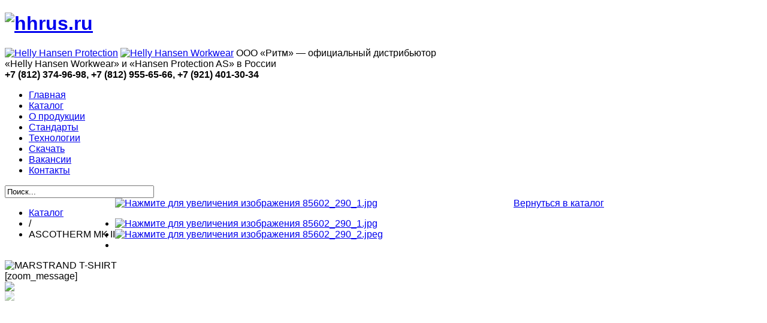

--- FILE ---
content_type: text/html; charset=utf-8
request_url: https://hhrus.ru/catalog/product/view/163/904
body_size: 18034
content:
<!DOCTYPE html PUBLIC "-//W3C//DTD XHTML 1.0 Transitional//EN" "https://www.w3.org/TR/xhtml1/DTD/xhtml1-transitional.dtd">
<html xmlns="https://www.w3.org/1999/xhtml" 
	  xmlns:og="https://ogp.me/ns#" 
	  xmlns:fb="https://www.facebook.com/2008/fbml" 
	  xml:lang="ru-ru" lang="ru-ru">
<head>
        <meta http-equiv="X-UA-Compatible" content="IE=9" />
      <base href="https://hhrus.ru/catalog/product/view/163/904" />
  <meta http-equiv="content-type" content="text/html; charset=utf-8" />
  <meta name="generator" content="Joomla! - Open Source Content Management" />
  <title>ASCOTHERM MK II</title>
  <link href="https://hhrus.ru/templates/gk_esport/images/favicon.ico" rel="shortcut icon" type="image/vnd.microsoft.icon" />
  <link href="/templates/gk_esport/favicon.ico" rel="shortcut icon" type="image/vnd.microsoft.icon" />
  <link href="https://hhrus.ru/component/search/?Itemid=402&amp;controller=product&amp;task=view&amp;category_id=163&amp;product_id=904&amp;format=opensearch" rel="search" title="Искать hhrus.ru" type="application/opensearchdescription+xml" />
  <link rel="stylesheet" href="https://hhrus.ru/components/com_jshopping/css/hhrus.css" type="text/css" />
  <link rel="stylesheet" href="https://hhrus.ru/components/com_jshopping/css/jquery.lightbox-0.5.css" type="text/css" />
  <link rel="stylesheet" href="/plugins/content/jw_sigpro/jw_sigpro/includes/js/hh/css/ilightbox.css" type="text/css" />
  <link rel="stylesheet" href="/plugins/content/jw_sigpro/jw_sigpro/tmpl/TopBiz/css/template.css" type="text/css" media="screen"  />
  <link rel="stylesheet" href="/plugins/content/jw_sigpro/jw_sigpro/includes/css/print.css" type="text/css" media="print"  />
  <link rel="stylesheet" href="/media/system/css/modal.css" type="text/css" />
  <link rel="stylesheet" href="/plugins/content/jllikepro/js/buttons.css" type="text/css" />
  <link rel="stylesheet" href="/components/com_jshopping/css/facebox.css" type="text/css" />
  <link rel="stylesheet" href="https://hhrus.ru/templates/gk_esport/css/menu/menu.gkmenu.css" type="text/css" />
  <link rel="stylesheet" href="https://hhrus.ru/templates/gk_esport/css/reset/meyer.css" type="text/css" />
  <link rel="stylesheet" href="https://hhrus.ru/templates/gk_esport/css/layout.css" type="text/css" />
  <link rel="stylesheet" href="https://hhrus.ru/templates/gk_esport/css/joomla.css" type="text/css" />
  <link rel="stylesheet" href="https://hhrus.ru/templates/gk_esport/css/template.css" type="text/css" />
  <link rel="stylesheet" href="https://hhrus.ru/templates/gk_esport/css/menu/menu.css" type="text/css" />
  <link rel="stylesheet" href="https://hhrus.ru/templates/gk_esport/css/gk.stuff.css" type="text/css" />
  <link rel="stylesheet" href="https://hhrus.ru/templates/gk_esport/css/vm.css" type="text/css" />
  <link rel="stylesheet" href="https://hhrus.ru/templates/gk_esport/css/typography/typography.style2.css" type="text/css" />
  <link rel="stylesheet" href="https://hhrus.ru/templates/gk_esport/css/typography/typography.iconset.1.css" type="text/css" />
  <link rel="stylesheet" href="https://hhrus.ru/templates/gk_esport/css/style2.css" type="text/css" />
  <link rel="stylesheet" href="https://hhrus.ru/templates/gk_esport/css/css3.css" type="text/css" />
  <link rel="stylesheet" href="https://hhrus.ru/templates/gk_esport/css/new.css" type="text/css" />
  <style type="text/css">


#gkContent{
    width: 99%!important;
}#gkLeft { width: 25%; }#gkContent { width: 75%; }.gkWrap { width: 1000px!important; }body,
#gkMainMenu > div.gk-menu > ul > li,
#gkSubmenu,
#gkSubmenuMod,
dl#tabs dt h3,
.gkCode3 h4,
.vmGkCartModule .gkProductAttributes { font-family: Arial, Helvetica, sans-serif; }
#gkMainMenu,
#gkPageTopFeatures,
.gkDate > div.gkComments,
#gkMainMenu > div.gk-menu > ul div.childcontent .group-title,
h1,h2,h3,h4,h5,h6,
.box.advertisement h3.header,
.banneritem a,
.bannergroup:first-line,
.bannerfooter,
.box.small h3.header,
.box_menu.small h3.header,
.box_text.small h3.header,
.box_menu ul,
ul.gkTabs li,
.vmGkCartModule .gkProductName,
.vmGkCartModule .gkPrice,
.vmGkCartModule .gkTotal,
.nspLinks h4,
.nspArt h4,
.PricesalesPrice,
span.title { font-family: Verdana, Geneva, sans-serif; }
.gkIsTextTitle,
.gkIsWrapper-gk_eSport .gkIsPreloader span,
.box h3.header, 
.box_menu h3.header, 
.box_text h3.header,
.gkDate,
.vmGkCartModule,
button, .button, input[type="submit"], input[type="button"], div.mobileSwitch > a,
table.calendar tr td.calendarCurrentMonth,
.featured-view h4,
.latest-view h4,
.topten-view h4,
.related-products-view h4,
.browse-view h1,
h2.catSub,
.vm-button-correct,
#facebox .popup > div > div > a { font-family: Verdana, Geneva, sans-serif; }

  </style>
  <script src="https://hhrus.ru/components/com_jshopping/js/jquery/jquery-1.6.2.min.js" type="text/javascript"></script>
  <script src="https://hhrus.ru/components/com_jshopping/js/jquery/jquery-noconflict.js" type="text/javascript"></script>
  <script src="https://hhrus.ru/components/com_jshopping/js/jquery/jquery.media.js" type="text/javascript"></script>
  <script src="https://hhrus.ru/components/com_jshopping/js/functions.js" type="text/javascript"></script>
  <script src="https://hhrus.ru/components/com_jshopping/js/validateForm.js" type="text/javascript"></script>
  <script src="https://hhrus.ru/components/com_jshopping/js/jquery/jquery.lightbox-0.5.pack.js" type="text/javascript"></script>
  <script src="/media/system/js/mootools-core.js" type="text/javascript"></script>
  <script src="/media/system/js/core.js" type="text/javascript"></script>
  <script src="/plugins/content/jw_sigpro/jw_sigpro/includes/js/hh/jquery.js" type="text/javascript"></script>
  <script src="/plugins/content/jw_sigpro/jw_sigpro/includes/js/hh/hh.js" type="text/javascript"></script>
  <script src="/plugins/content/jw_sigpro/jw_sigpro/includes/js/hh/jquery.mousewheel.js" type="text/javascript"></script>
  <script src="/plugins/content/jw_sigpro/jw_sigpro/includes/js/behaviour.js" type="text/javascript"></script>
  <script src="/media/system/js/modal.js" type="text/javascript"></script>
  <script src="https://ajax.googleapis.com/ajax/libs/jquery/1.7.1/jquery.min.js" type="text/javascript"></script>
  <script src="https://hhrus.ru/plugins/content/jllikepro/js/buttons.js?5" type="text/javascript"></script>
  <script src="/components/com_jshopping/js/facebox.js" type="text/javascript"></script>
  <script src="/media/system/js/mootools-more.js" type="text/javascript"></script>
  <script src="https://hhrus.ru/templates/gk_esport/js/menu.gkmenu.js" type="text/javascript"></script>
  <script src="https://hhrus.ru/templates/gk_esport/js/gk.scripts.js" type="text/javascript"></script>
  <script type="text/javascript">
function initJSlightBox(){
/*                 jQuery("a.lightbox").lightBox({
                    imageLoading: "https://hhrus.ru/components/com_jshopping/images/loading.gif",
                    imageBtnClose: "https://hhrus.ru/components/com_jshopping/images/close.gif",
                    imageBtnPrev: "https://hhrus.ru/components/com_jshopping/images/prev.gif",
                    imageBtnNext: "https://hhrus.ru/components/com_jshopping/images/next.gif",
                    imageBlank: "https://hhrus.ru/components/com_jshopping/images/blank.gif",
                    txtImage: "Изображение",
                    txtOf: "из"
                }); */
            }
            jQuery(function() { initJSlightBox(); });
		window.addEvent('domready', function() {

			SqueezeBox.initialize({});
			SqueezeBox.assign($$('a.modal'), {
				parse: 'rel'
			});
		});var pathbs = "https://https://oxa.dev";var jltext=" "; var typeGet="0";var pathbs = "https://https://oxa.dev";var jltext=" Плащ для защиты выживших от дождя, ветра и холода"; var typeGet="0";
 $GKMenu = { height:true, width:true, duration: 250 };
$GK_TMPL_URL = "https://hhrus.ru/templates/gk_esport";

$GK_URL = "https://hhrus.ru/";

  </script>

    
<!--[if IE 9.0]><link rel="stylesheet" href="https://hhrus.ru/templates/gk_esport/css/ie9.css" type="text/css" /><![endif]-->
<!--[if IE 8.0]><link rel="stylesheet" href="https://hhrus.ru/templates/gk_esport/css/ie8.css" type="text/css" /><![endif]-->
<!--[if IE 7.0]><link rel="stylesheet" href="https://hhrus.ru/templates/gk_esport/css/ie7.css" type="text/css" /><![endif]--></head>
<body>

<!-- Yandex.Metrika counter -->
<script type="text/javascript">
(function (d, w, c) {
    (w[c] = w[c] || []).push(function() {
        try {
            w.yaCounter23338720 = new Ya.Metrika({id:23338720,
                    clickmap:true,
                    trackLinks:true,
                    accurateTrackBounce:true});
        } catch(e) { }
    });

    var n = d.getElementsByTagName("script")[0],
        s = d.createElement("script"),
        f = function () { n.parentNode.insertBefore(s, n); };
    s.type = "text/javascript";
    s.async = true;
    s.src = (d.location.protocol == "https:" ? "https:" : "http:") + "//mc.yandex.ru/metrika/watch.js";

    if (w.opera == "[object Opera]") {
        d.addEventListener("DOMContentLoaded", f, false);
    } else { f(); }
})(document, window, "yandex_metrika_callbacks");
</script>
<noscript><div><img src="//mc.yandex.ru/watch/23338720" style="position:absolute; left:-9999px;" alt="" /></div></noscript>
<!-- /Yandex.Metrika counter -->


<!--LiveInternet counter--><script type="text/javascript"><!--
new Image().src = "//counter.yadro.ru/hit?r"+
escape(document.referrer)+((typeof(screen)=="undefined")?"":
";s"+screen.width+"*"+screen.height+"*"+(screen.colorDepth?
screen.colorDepth:screen.pixelDepth))+";u"+escape(document.URL)+
";"+Math.random();//--></script><!--/LiveInternet-->



		
   <!-- <img class="bg" src="/templates/gk_esport/images/style2/bg_main.jpg"> -->
    
	
	<div id="gkBg">
						
	    <div id="gkPageTop" class="clearfix gkWrap">
	         
			
	        <div id="gkPageTopInfo">
			
         <div>
		<h1 id="gkLogo">
			  <a href="/./">
			  <img src="https://hhrus.ru/images/logos/logo_ritm.png" alt="hhrus.ru" />
			  </a>
		 </h1>
	 </div>
     						<div id="gkBanner1">
	        	

<div class="custom"  >
	<!--
<h2><span style="font-size: 12pt; color: #333333;">Официальный дистрибьютор «Helly Hansen Workwear» в России:
</span><span class="gkHeadline" style="font-size: 12pt; color: #333333;"><br />+7 (812) 374-96-98, &nbsp;+7 (812) 955-65-66, &nbsp;+7 (921) 401-30-34</span>
<img src="/images/logos/logo_hhprotection.png" alt="Helly Hansen Protection"/>
<img src="/images/logos/logo_hhworkwear.png" alt="Helly Hansen Workwear"/>
</h2>
-->
<p><a href="/catalog/hansenproas"><img src="/images/logos/logo_hhprotection.png" alt="Helly Hansen Protection" /></a>
<a href="/catalog"><img src="/images/logos/logo_hhworkwear.png" alt="Helly Hansen Workwear" /></a> ООО «Ритм» — официальный дистрибьютор<br /> «Helly Hansen Workwear» и «Hansen Protection AS» в&nbsp;России<br /> <strong>+7&nbsp;(812)&nbsp;374-96-98, +7&nbsp;(812)&nbsp;955-65-66, +7&nbsp;(921)&nbsp;401-30-34</strong></p></div>

	        </div>
	        			</div>
	    	
	    	
	        <div id="gkMainMenu" class="gkWrap gkTopSpace">
	        	
	        	
	        	<div class="gk-menu">
<ul class="gkmenu level0"><li  class="first"><a href="https://hhrus.ru/"  class=" first" id="menu101" title="Главная"><span class="menu-title">Главная</span></a></li><li  class="active"><a href="/catalog"  class=" active" id="menu402" title="Каталог"><span class="menu-title">Каталог</span></a></li><li ><a href="/o-produktsii"  id="menu416" title="О продукции"><span class="menu-title">О продукции</span></a></li><li ><a href="/standarty"  id="menu415" title="Стандарты"><span class="menu-title">Стандарты</span></a></li><li ><a href="/tekhnologii"  id="menu439" title="Технологии"><span class="menu-title">Технологии</span></a></li><li ><a href="/skachat"  id="menu417" title="Скачать"><span class="menu-title">Скачать</span></a></li><li ><a href="/vakansii"  id="menu482" title="Вакансии"><span class="menu-title">Вакансии</span></a></li><li  class="last"><a href="/kontakty"  class=" last" id="menu418" title="Контакты"><span class="menu-title">Контакты</span></a></li></ul>
</div>	        	
	        			        			        	<div id="gkSubmenuMod">
		        		
		        		
		        				        		<div id="gkSearch">
		        			<form action="/catalog" method="post">
	<div class="search">
		<input name="searchword" id="mod-search-searchword" maxlength="20"  class="inputbox" type="text" size="29" value="Поиск..."  onblur="if (this.value=='') this.value='Поиск...';" onfocus="if (this.value=='Поиск...') this.value='';" />	<input type="hidden" name="task" value="search" />
	<input type="hidden" name="option" value="com_search" />
	<input type="hidden" name="Itemid" value="9999" />
	</div>
</form>

		        		</div>
		        				        	</div>
		        		        		        </div>
	    </div>
	    
	    	    
	    	    
	    	    
		<div id="gkPage">
			<div id="gkPageWrap" class="gkMain gkWrap">  
			    <div id="mainContent" class="clear">
			    				    	<div id="gkBreadcrumb">
			    		<div>
			    						    			
<div class="breadcrumbs">
<ul style="float:left;"><li><a href="/catalog" class="pathway">Каталог</a></li> <li class="pathway separator"> / </li> <li class="pathway">ASCOTHERM MK II</li></ul>    <a style="float:right;" href="/index.php/catalog">Вернуться в каталог</a>
    </div>
			    						    			
			    						    		</div>
			    	</div>
			    						
					
<div id="system-message-container">
</div>			    	
			    	

			    	
			    	
    <div id="gkMain">
        <div id="gkMainBlock" class="gkMain">
            
                            <div id="gkContent" class="gkMain gkCol gkContentL">
                    <div>
                        
                                                    <div id="gkContentMainbody" class="gkMain ">
                                			

                                                                    
                                    <div id="gkComponentWrap" class="gkMain  ">	
                                        	

                                        
                                        
                                                            <div id="gkMainbody" class="gkMain">
                                                <div id="gkMainbodyWrap">
                                                                            	
                                                            <div id="gkComponent">
                                                                <script type="text/javascript">
        var translate_not_available = "Нет в наличии выбранной опции";
        var translate_zoom_image = "Увеличить изображение";
    var product_basic_price_volume = 0.0000;
    var product_basic_price_unit_qty = 1;
    var currency_code = "RUB";
    var format_currency = "00 Symb";
    var decimal_count = 2;
    var decimal_symbol = ".";
    var thousand_separator = "";
    var attr_value = new Object();
    var attr_list = new Array();
    var attr_img = new Object();
            var liveurl = 'https://hhrus.ru/';
    var liveattrpath = 'https://hhrus.ru/components/com_jshopping/files/img_attributes';
    var liveproductimgpath = 'https://hhrus.ru/components/com_jshopping/files/img_products';
    var liveimgpath = 'https://hhrus.ru/components/com_jshopping/images';
    var urlupdateprice = '/catalog/product/ajax_attrib_select_and_price/904?ajax=1';
    </script><form name="product" method="post" action="/catalog/cart/add" enctype="multipart/form-data" autocomplete="off">
    <div class="container">
        <div class="left_block">
            <div class="left_block_wrap">
                <div class="image_box">
                    

<!-- JoomlaWorks "Simple Image Gallery Pro" Plugin (v2.5.6) starts here -->
<link rel="stylesheet" href="/plugins/content/jw_sigpro/jw_sigpro/tmpl/Galleria/css/main.css" type="text/css">
<!--<link rel="stylesheet" href="https://sites.uz/hh/main.css" type="text/css">
<link href="https://static.hellyhansen.com/static/V3/css/en/button.css" rel="stylesheet" type="text/css" />-->
<div id="sigProGalleria0d6243cc22" class="sigProContainer sigProGalleriaContainer">
 
            <div id="contents" class="clearfix">
  
<div itemscope itemtype="https://schema.org/Product" id="content_main" class="clearfix">
	
<div class="item-images clearfix">
 
	
	<div id="item-views">
		<div class="active-view">
			
				
	<div class="sigProGalleriaPlaceholderContainer">
		<div class="sigProGalleriaPlaceholder">
			<a href="/components/com_jshopping/files/img_articles/85602/290/85602_290_1.jpg"  onClick="return false;" class="sigProGalleriaTargetLink" rel="hh[gallery0d6243cc22]" title="" target="_blank">
				<img  itemprop="image" class="preImage sigProGalleriaTargetImg" src="/components/com_jshopping/files/img_articles/85602/290/85602_290_1.jpg" alt="Нажмите для увеличения изображения 85602_290_1.jpg" />
			</a>
		</div>
	</div>
					
					<!--<img itemprop="image" class="preImage" src="/hh/51289_001_main_large5.jpg" title='Double click to zoom in' alt='MARSTRAND T-SHIRT' />-->
					<!--<img class="loader_preImage" src ="" alt ="loading..." />-->

		</div>
<ul id="sigProId" class="sigProGalleria">
				<li class="sigProThumb">
			<span class="sigProLinkOuterWrapper">
				<span class="sigProLinkWrapper">
					<a data-big="/components/com_jshopping/files/img_articles/85602/290/85602_290_1.jpg"
						     data-thumb="/cache/jw_sigpro/jwsigpro_cache_0d6243cc22_85602_290_1.jpg"   href="/components/com_jshopping/files/img_articles/85602/290/85602_290_1.jpg" data-options="thumbnail: '/cache/jw_sigpro/jwsigpro_cache_0d6243cc22_85602_290_1.jpg'" class="sigProGalleriaLink sigProLink sigProLinkSelected"  title="" target="_blank">
												<img class="sigProImg" src="/cache/jw_sigpro/jwsigpro_cache_0d6243cc22_85602_290_1.jpg" alt="Нажмите для увеличения изображения 85602_290_1.jpg" title="Нажмите для увеличения изображения 85602_290_1.jpg"  />
																							</a>
				</span>
			</span>
		</li>
				<li class="sigProThumb">
			<span class="sigProLinkOuterWrapper">
				<span class="sigProLinkWrapper">
					<a data-big="/components/com_jshopping/files/img_articles/85602/290/85602_290_2.jpeg"
						     data-thumb="/cache/jw_sigpro/jwsigpro_cache_0d6243cc22_85602_290_2.jpg"   href="/components/com_jshopping/files/img_articles/85602/290/85602_290_2.jpeg" data-options="thumbnail: '/cache/jw_sigpro/jwsigpro_cache_0d6243cc22_85602_290_2.jpg'" class="sigProGalleriaLink sigProLink"  title="" target="_blank">
												<img class="sigProImg" src="/cache/jw_sigpro/jwsigpro_cache_0d6243cc22_85602_290_2.jpg" alt="Нажмите для увеличения изображения 85602_290_2.jpeg" title="Нажмите для увеличения изображения 85602_290_2.jpeg"  />
																							</a>
				</span>
			</span>
		</li>
				
		<li class="sigProClear">&nbsp;</li>
	</ul>
<div id="zoom-window" class="ajax-template zoom-window GSI_Zoom_Window">
	<div class="zoom-close GSI_Zoom_Close ilightbox-toolbar light" style="display: block !important;"><a class="ilightbox-close" title="Press Esc to close"></a></div>
	<div class="GSI_Zoom_Viewport">
		 
			<!--{AKA:/img/hh/catalog/large/{itemdata.content.IMG.aview.main.large.001 WHITE.name}}-->
			<img class='org-image' src='/components/com_jshopping/files/img_articles/85602/290/85602_290_1.jpg' title='MARSTRAND T-SHIRT' alt='MARSTRAND T-SHIRT' />
		
		<div class="zoom-tooltip GSI_Tooltip_Content">[zoom_message]</div>
	</div>
		<div class="ilightbox-thumbnails light ilightbox-vertical" ondragstart="return false;">
		<div class="ilightbox-thumbnails-container">
			<a class="ilightbox-thumbnails-dragger"></a>
			<div class="ilightbox-thumbnails-grid" style="width: 140px; height: 341px;">
								<div data-big="/components/com_jshopping/files/img_articles/85602/290/85602_290_1.jpg"
						     data-thumb="/cache/jw_sigpro/jwsigpro_cache_0d6243cc22_85602_290_1.jpg" 
						     class="ilightbox-thumbnail "
				style="				opacity: 1; ">
					<img src="/cache/jw_sigpro/jwsigpro_cache_0d6243cc22_85602_290_1.jpg"  style ="max-height: 109px;" border="0">
				</div>
				

						<div data-big="/components/com_jshopping/files/img_articles/85602/290/85602_290_2.jpeg"
						     data-thumb="/cache/jw_sigpro/jwsigpro_cache_0d6243cc22_85602_290_2.jpg" 
						     class="ilightbox-thumbnail "
				style="				opacity: 0.5; ">
					<img src="/cache/jw_sigpro/jwsigpro_cache_0d6243cc22_85602_290_2.jpg"  style ="max-height: 109px;" border="0">
				</div>
				

				
				
			</div>
		</div>
	</div>
	<style>
		.mini-image {
			max-height: 170px;
		}
		GSI_Zoom_MiniViewMask{
			max-height: 170px;
		}
	</style>
	<div class="alternative-view GSI_Zoom_AltView"></div>
	<div class="mini-view GSI_Zoom_MiniView"><div class="view-mask GSI_Zoom_MiniViewMask"></div></div>
	<div class="zoom-controls">
		<span class="zoom_in GSI_Zoom_In">Zoom in</span>
		<div class="slide GSI_Zoom_Slide"><div class="drag GSI_Slide_Drag"></div></div>
		<span class="zoom_out GSI_Zoom_Out">Zoom out</span>
	</div>
</div>

	
	

					<div id="zoombutton">
<a class="zoom zoomimage GSI_ZoomRotate" href="#" >Увеличить</a>
				</div>



</div>

	

 

 
</div>    
<!--/content_item-->


				<noscript>
                    <img src="https://static.hellyhansen.com/img/hh/banners/noscript.png" alt="Please enable Javascript on your browser" />
                </noscript>


			</div>

	

<!--<div id="zoombutton"><div id="zoombutton-1768911081"><a class="zoomimage" href="#" >Увеличить</a></div>-->	
</div>
</div>
<script>
	var zoomSrc = "/components/com_jshopping/files/img_articles/85602/290/85602_290_1.jpg",//hh/51289_512_main_large.jpg",//this._item.getImage('zoom'),
            orgSrc = "/components/com_jshopping/files/img_articles/85602/290/85602_290_1.jpg",//hh/51289_001_main_large5.jpg",//this._item.getImage(this._settings.mainSize),
            miniSrc = "/cache/jw_sigpro/jwsigpro_cache_0d6243cc22_85602_290_1.jpg",//hh/51289_001_main_medium.jpg",//this._settings.enableMiniView ? this._item.getImage(this._settings.miniSize) : false,
	    zoomPath = "/components/com_jshopping/files/img_articles/85602/290/85602_290_1.jpg";//hh/51289_512_main_large.jpg";
	    
            
		$('.ilightbox-thumbnail').click( function(){
			$('.ilightbox-thumbnail').css("opacity","0.5");
			$('.ilightbox-thumbnail').removeClass("ilightbox-active");
			$(this).addClass('ilightbox-active');
			$(this).css("opacity",1);
			var zoomSrc = $(this).attr("data-big"),
			orgSrc = $(this).attr("data-big"),
			miniSrc = $(this).attr("data-thumb"),
			zoomPath = $(this).attr("data-big");
			$('.mini-image').attr("src",miniSrc);
			$('.preImage').attr("src",orgSrc);
			$('.zoom-image').fadeOut('fast', function(){
				$('.zoom-image').attr("src",orgSrc);
				$('.zoom-image').fadeIn('fast');
			});
	    
			})
		$('.sigProGalleriaLink').click( function(){
			 
			$('.sigProGalleriaLink').removeClass("sigProLinkSelected");
			$(this).addClass('sigProLinkSelected');
			 
			var zoomSrc = $(this).attr("data-big"),
			orgSrc = $(this).attr("data-big"),
			miniSrc = $(this).attr("data-thumb"),
			zoomPath = $(this).attr("data-big");
			$('.preImage').fadeOut(function(){
				$('.preImage').attr("src",orgSrc);
				$('.preImage').fadeIn();
			});
			
			
			$('.zoom-image').attr("src",orgSrc);
			
			$('.mini-image').attr("src",miniSrc);
			 
			
               
		return false;

	    
			})
	</script>


<script type="text/javascript">
	
	
		var GSI_DEBUG = false;
	
	
	var GSI_URL_BASKET = "";

	 var GSI_LOGIN_WELCOME_URL =""; 

	var GSI_CATALOG_SWF_PATH = "";
	var GSI_CATALOG_IMG_PATH = "";
	var GSI_APP_IMG_PATH = "";
    var GSI_PARTNER_ID = "6025";
	var GSI_SECID = "40614";
	var GSI_CATALOGUENAV_ALT = "";
	var GSI_VIEWNAME = "item";
	
	
	 var GSI_IS_TABLET = false;
		var GSI_STOCK_CHECK_OFF = false;
		var GSI_STOCK_ALL_OPTIONS = true;
		var GSI_STOCK_TOOLTIP = false;
		var GSI_FREESHIPPING_ACTIVE = true;
		var GSI_SIZE_CHART_NEW = false;
		var GSI_COOKIENAME = "";
		var GSI_FORCE_PRIVATE = false;
		var GSI_CATALOG_OUTFIT_IMG_PATH = "";
	var GSI_APP_BRAND_IMG_PATH ="";
	var GSI_APP_OUTFIT_PATH = "";
	var GSI_URL_PROMO ="";
	var GSI_STORE_PATH ="NO".toLowerCase()+":shop:";
	 var GSI_STOREFRONTEDITOR = false; 
   var GSI_TRUNCATE_DECIMAL_FROM_DISPLAY_PRICE = false; //?php echo $pluginLivePath; ?>/tmpl/Galleria/js
</script>

<script type="text/javascript" src="/plugins/content/jw_sigpro/jw_sigpro/tmpl/Galleria/js/main_en.js"></script>

<script type="text/javascript" src="/plugins/content/jw_sigpro/jw_sigpro/tmpl/Galleria/js/item.js"></script>






<script type="text/javascript">






$(document).ready(function(){

	
		GSI.SID = "d0abac147cca510040d1751ceebc4dbd5db:6025";
		
		var addVertScroll = function(elts, settings){
			//used to open a lightbox inside another lightbox
			var lightbox = GSI.widgets.getWidget('lightbox');
			var content = $('.GSI_Lightbox', elts.content);
			lightbox.apply(content);
		};
		
		$.nyroModalSettings({
			autoSizable: true,
			width: 600,
			height: 330,
			minWidth: 400,
			minHeight: 220,
			resizable: true,
			windowResize: false,
			endShowContent: addVertScroll,
			processHandler: function(settings)
			{
				var pw = /[\?&]NYRO_WIDTH=([^&#]*)/.exec(settings.url);
				var ph = /[\?&]NYRO_HEIGHT=([^&#]*)/.exec(settings.url);
	
				pw = pw ? pw[1] : null;
				ph = ph ? ph[1] : null;
	
				$.nyroModalSettings({
					width: pw,
					height: ph
				});
			}
		});
	
	
	
	
	var initPage = function(){

		

		

		

		

		

		GSI.dict.addTranslations(GSI_DictEntries);

		var iData = {
                "id":"134054",
                "catalogid":"600",
                "type_":"OPTION",
                "int_memo":"",
                "weight":"0",
                "manufacturer_sku":"",
                "pl_code":"",
                "mainsectionid":"",
                "iso_id":"","supplier_sku":"",
                "default_option_id":"",
                "default_option_sku":"",
                "model":"",
                "active":"1",
                "content":{
                    "DATA":{"staff_picked":"500"},
                    "IMG":{
                        "aview":{
                            "main":{

                                "large":{
                                    
                                    "001":{"name":"51289_001_main_large.jpg","type":"jpg","size":"8766","alt":"","width":"376","height":"376","text":null},
                                    "597":{"name":"51289_597_main_large.jpg","type":"jpg","size":"10412","alt":"","width":"376","height":"376","text":null}
                                },

                                "medium":{
                                
                                "001":{"name":"51289_001_main_medium.jpg","type":"jpg","size":"3275","alt":"","width":"170","height":"170","text":null},
                                "597":{"name":"51289_597_main_medium.jpg","type":"jpg","size":"3975","alt":"","width":"170","height":"170","text":null}
                                },
                                "mini":{
                                
                                "001":{"name":"51289_001_main_mini.jpg","type":"jpg","size":"1125","alt":"","width":"50","height":"50","text":null},
                                "597":{"name":"51289_597_main_mini.jpg","type":"jpg","size":"1326","alt":"","width":"50","height":"50","text":null}
                                },

                                "thumb":{
                                
                                "001":{"name":"51289_001_main_thumb.jpg","type":"jpg","size":"1682","alt":"","width":"88","height":"88","text":null},
                                "597":{"name":"51289_597_main_thumb.jpg","type":"jpg","size":"2041","alt":"","width":"88","height":"88","text":null}
                                },
                                "zoom":{
                                
                                "001":{"name":"51289_001_main_zoom.jpg","type":"jpg","size":"88708","alt":"","width":"1528","height":"1528","text":null},
                                "597":{"name":"51289_597_main_zoom.jpg","type":"jpg","size":"112714","alt":"","width":"1528","height":"1528","text":null}}
                                }
                                }
                    },
                    "INFO":{
                    "activity":["Lifestyle"],
                    "default_color":"001 WHITE",
                    "desc_long":"",
                    "desc_long_features":"",
                    "desc_short":"",
                    "fit_type":"",
                    "gender":"",
                    "key_features":"",
                    "name":"","product_type":["T-shirts"],
                    "default_color_code":"001",
                    "color_codes":{
                    }}
                    },
                    "content_def":{
                    "DATA":{"staff_picked":"500"},
                    "IMG":{"aview":{"main":{

                        "large":{

                        "001":{"name":"51289_001_main_large.jpg","type":"jpg","size":"8766","alt":"","width":"376","height":"376","text":null},
                        "597":{"name":"51289_597_main_large.jpg","type":"jpg","size":"10412","alt":"","width":"376","height":"376","text":null}
                        },

                        "medium":{

                        "001":{"name":"51289_001_main_medium.jpg","type":"jpg","size":"3275","alt":"","width":"170","height":"170","text":null},
                        "597":{"name":"51289_597_main_medium.jpg","type":"jpg","size":"3975","alt":"","width":"170","height":"170","text":null}
                        },
                        "mini":{

                        "001":{"name":"51289_001_main_mini.jpg","type":"jpg","size":"1125","alt":"","width":"50","height":"50","text":null},
                        "597":{"name":"51289_597_main_mini.jpg","type":"jpg","size":"1326","alt":"","width":"50","height":"50","text":null}
                        },
                        "swatch":{

                        "001":{"name":"51289_001_main_swatch.jpg","type":"jpg","size":"1003","alt":"","width":"40","height":"40","text":null},
                        "597":{"name":"51289_597_main_swatch.jpg","type":"jpg","size":"1158","alt":"","width":"40","height":"40","text":null}
                        },
                        "thumb":{

                        "001":{"name":"51289_001_main_thumb.jpg","type":"jpg","size":"1682","alt":"","width":"88","height":"88","text":null},
                        "597":{"name":"51289_597_main_thumb.jpg","type":"jpg","size":"2041","alt":"","width":"88","height":"88","text":null}
                        },
                        "zoom":{

                        "001":{"name":"51289_001_main_zoom.jpg","type":"jpg","size":"88708","alt":"","width":"1528","height":"1528","text":null},
                        "597":{"name":"51289_597_main_zoom.jpg","type":"jpg","size":"112714","alt":"","width":"1528","height":"1528","text":null}
                        }
                    }
                    }
                    }
                    
                    }
                    
                    };
		                
                var factory = GSI.factories.getFactory('resource');
		var tItem = factory.createItem();
		tItem.data = iData;
		tItem.loaded = true;
		var tXsellData = null;
		var tXsell = null;
		GSI.se.insert(tItem);
		page_item_id = tItem.getData('id');
		activateItem(page_item_id);
		GSI.widgets.initAll();
		initItem();
		

		

		/*Power Reviews Link Animation*/
		$('.pr-snippet-review-count').live('click', function(){
			$('html, body').animate({
				scrollTop: $(".GSI_link a[target=review]").offset().top
			},'slow','linear');
			$(".GSI_link a[target=review]").click();
		})

		
		
	}

	initPage();
});





-->
</script>


<script>
jQuery("div#zoombutton-1768911081 a.zoomimage").live("click", function(){
jQuery.iLightBox([
{URL:"/components/com_jshopping/files/img_articles/85602/290/85602_290_1.jpg",options:{thumbnail:"/components/com_jshopping/files/img_articles/85602/290/85602_290_1.jpg"},type:"image"}
 , {URL:"/components/com_jshopping/files/img_articles/85602/290/85602_290_2.jpeg",options:{thumbnail:"/components/com_jshopping/files/img_articles/85602/290/85602_290_2.jpeg"},type:"image"}
],
{
path:"vertical",
"skin": "light",
overlay:{opacity:1},
controls:{toolbar: true,fullscreen: false,thumbnail: true},
thumbnails:{maxWidth: 88,maxHeight: 88, normalOpacity: 0.5,activeOpacity: 1}
});
			
			
			
			});

</script>

        
    










<!-- JoomlaWorks "Simple Image Gallery Pro" Plugin (v2.5.6) ends here -->

  
                </div>
                <div id="wrapper" class="tab1">
                    <ul class="tabtile">
                        <li class="tab1">Описание</li>
                                            </ul>
                    <div class="tab1">
                        Плащ для защиты выживших от дождя, ветра и холода на спасательных плотах и в спасательных лодках.<br /><br />Ascotherm Mk II&nbsp;&nbsp;– это дополнительно усовершенствованное оригинальное СТЗ – с рукавами<br />СТЗ является стандартным оборудованием на спасательных плотах/лодках и составляет часть средств защиты, требуемых в соответствии с Полярным кодексом.<br /><br />Ascotherm – одно из наиболее успешных на рынке средств тепловой защиты (СТЗ). Предназначен для сохранения тепла и защиты выживших от дождя, ветра и холода на спасательных плотах и в спасательных лодках. Данное СТЗ соответствует требованиям Полярного кодекса Международной морской организации (ИМО)/Международной конвенции по охране человеческой жизни на море (СОЛАС). Все швы проклеены и 100% водонепроницаемые Металлизированная внутренняя поверхность для сохранения тепла тела. Вместе с СТЗ обязательно должен использоваться сертифицированный спасательный жилет.<br /><br />
<h4>Сведения</h4>
<ul>
<li>Предназначен для сохранения тепла и защиты выживших от дождя, ветра и холода на спасательных плотах и в спасательных лодках.</li>
<li>Все швы проклеены и 100% водонепроницаемые</li>
<li>Внутренняя сторона ткани металлизирована (ламинирована) для сохранения тепла тела</li>
<li>Боковые лямки позволяют переносить в СТЗ выживших, которые находятся без сознания</li>
<li>Длинная молния облегчает надевание. Может вместить мать с маленьким ребенком</li>
<li>Все СТЗ Ascotherm соответствуют Директиве по судовому оборудованию Европейского сообщества 96/98/EC и отвечают всем стандартам Международной конвенции по охране человеческой жизни на море (СОЛАС) 74/83, Резолюции Международной морской организации (ИМО) Комитета по безопасности на море MSC 48 (66), MSC 81 (70) и MCS 226 (82)</li>
<li>Вместе со средством тепловой защиты (СТЗ) всегда нужно носить спасательный жилет</li>
<li>Для хранения упакован в защитный вакуум, что обеспечивает функциональность в чрезвычайной ситуации</li>
<li></li>
</ul>
<strong>Область применения</strong><br />Для использования на спасательных плотах/в спасательных лодках<br />Судоходство<br /><strong>Материал</strong><br />Металлизированный рипстоп из полиэстера<br /><strong>Тип центральной застежки-молнии</strong><br />Полиуретан/пластмасса, спиральная, открытая<br /><strong>Рукава</strong><br />Да<br /><strong>Комплект поставки</strong><br />В прозрачном вакуумном пакете с инструкциями по надеванию<br /><strong>Прочие сертификаты</strong><br />Международная морская организация (ИМО)/Международная конвенция по охране человеческой жизни на море (СОЛАС) 74, Средства тепловой защиты<br />Министерство транспорта Канады                                                    <p id="techlist" >
                                                                                                            <img src="/components/com_jshopping/files/img_labels/SOLAS1.jpg" title="Индивидуальные плавающие средства. " />
                                                                                                </p>
                                            </div>
                                    </div>
                <div class="partners_box"></div>
            </div>
        </div>
        <div class="right_block">
<!--            <p style="margin-bottom: 25px;">
                <a style="float:right;" href="/index.php/catalog">Вернуться в каталог</a>
            </p>-->
            <div class="right_block_wrap">
                <div class="characteristic_box">
                    <h1 class="name_box">ASCOTHERM MK II</h1>
                    <div class="articul_box">№ 85602</div>
                    <div class="use_type_box">Плащ для защиты выживших от дождя, ветра и холода</div>
					<div class="use_type_box">Металлизированный рипстоп из полиэстера</div>
                    
					<!--                         </div>
                    -->
                    
					<div class="color_size_box">
                                                    <div class="size_box">
                                                                        <span>Размер:</span> <span id="sizedesc"></span><br />
                                                                                                            <div style="clear:both;">
                                                                                    <div class="size">Единый</div>
                                                                            </div>
                                                                                                        <div style="clear:both;">
										<!--orig->
										<a class="sizeinfo" href="#">Информация о размерах</a>
										-->
										<!--v2-->
										<a class="sizeinfo2" href="/images/files/info/size_table_hh.pdf" target="_blank">Информация о размерах</a>
										<!-- -->
										</div>
                                                                    </div>
                                                <div class="color_box">
                                                            <span>Цвет:</span> <span id="colordesc"></span><br /> 
                                <div class="color active"><img id="290" src="/components/com_jshopping/files/img_articles/85602/290/85602_290_1.jpg" title="290" /></div>                        </div>
                    </div>
                                        <div class="add_to_list_box">
                        <span><span style="color:red; margin:0px;">Раздел в разработке.</span> <br> Добавьте в список интересующие позиции, чтобы сохранить их на компьютер, отослать на электронную почту, или распечатать
                        </span>
                        <div class="button_list_box">
                            <a href="#" class="" id="id904">Добавить в избранное</a>
                        </div>
                    </div>
                    <div class="questions_box"><a title="Задать вопрос"  class="ask-question ask" href="/index.php/catalog/product_ask_question?category_id=163&product_id=904&tmpl=component">Задать вопрос об этом товаре</a></div>
                </div>
                <div>
                    				
				 <div class="event-container" >
				<div class="likes-block_right">					<a title="FaceBook" href="https://hhrus.ru/catalog/product/view/163/904" class="like l-fb">
					<i class="l-ico"></i>
					<span class="l-count"></span>
					</a>					<a title="Вконтакте" href="https://hhrus.ru/catalog/product/view/163/904" class="like l-vk">
					<i class="l-ico"></i>
					<span class="l-count"></span>
					</a>					</div></div>                </div>
                                            </div>
        </div></div>   
    <input type="hidden" name="to" id='to' value="cart" />
    <input type="hidden" name="product_id" id="product_id" value="904" />
    <input type="hidden" name="category_id" id="category_id" value="163" />
</form>
<script type="text/javascript">

    jQuery(document).ready(function() {
        jQuery('a.ask-question').click(function() {
            $.facebox({
                iframe: '/index.php/catalog/product_ask_question?category_id=163&product_id=904&tmpl=component',
                rev: 'iframe|400|550'
            });
            return false;
        });
        jQuery('a.sizeinfo').click(function() {
            $.facebox({
                iframe: '/index.php/catalog/sizeinfo?tmpl=component',
                rev: 'iframe|550|910',
            });
            return false;
        });
    });

    jQuery('#wrapper ul li').click(function() {
        if (jQuery(this).attr('class') != jQuery('#wrapper').attr('class')) {
            jQuery('#wrapper').attr('class', jQuery(this).attr('class'));
        }
    });

    (function($) {
        $(document).ready(function(e) {

            $('.size').click(function() {
                $(".size").each(function(indx, element) {
                    $(element).removeClass("active");
                });
                $(this).addClass("active");

                var val = $(this).text();
                var clickisize = $(this);

                $.ajax({
                    type: "POST",
                    data: "val=" + val,
                    dataType: "json",
                    url: "/index.php?tmpl=getsizedesc",
                    success: function(data) {
                        $("#sizedesc").html(data);
                        clickisize.addClass("active");
                    }
                });

            });

            var activesize = $(".size.active").text();
            $.ajax({type: "POST", data: "val=" + activesize, dataType: "json", url: "/index.php?tmpl=getsizedesc", success: function(data) {
                    $("#sizedesc").html(data);
                }});

            var activecolor = $(".color.active").children(" img ").attr('id');
            $.ajax({type: "POST", data: "colorid=" + activecolor + "&articleid=85602", dataType: "json", url: "/index.php?tmpl=getgallery", success: function(data) {
                    $("#colordesc").html(data['colorid']);
                }});

            /* Клик по tumb img*/
            $('.color').click(function() {

                $(".color").each(function(indx, element) {
                    $(element).removeClass("active");
                });
                $(this).addClass("active");

                var colorid = $(this).children(" img ").attr('id');
                var clickimage = $(this);
                $.ajax({
                    type: "POST",
                    data: "colorid=" + colorid + "&articleid=85602",
                    dataType: "json",
                    url: "/index.php?tmpl=getgallery",
                    success: function(data) {
                        $(".image_box").html(data['gallery'].text);
                        $("#colordesc").html(data['colorid']);
                        console.info($("#colordesc"));
                        clickimage.addClass("active");
                    }
                });

            });





            /*  Настройки Слайдера: */
            var mainConfig = new Array();

            /* Для каждого слайдера (div-а с классом slider-wrap) необходимо создать новый элемент
             массива mainConfig[X], где X - порядковый номер слайдера на странице (по коду,
             начиная с нуля).
             Если элементов массива больше чем слайдеров, скрипт работает исправно, ошибок не возникает.
             */

            mainConfig[0] = {
                hwSlideSpeed: 400, // Скорость анимации смены слайда.
                hwTimeOut: 10000, // Задержка автоматической прокрутки.
                hwNeedLinks: false, // true - если нужны ссылки вперёд-назад, false - если не нужны.
                hwNeedBullets: true, // true - если нужны кнопки перехода на каждый слайд, иначе - false
                hwAutoRotate: false // true - автоматическая прокрутка включена, false - выключена.
            }
            mainConfig[1] = {
                hwSlideSpeed: 400,
                hwTimeOut: 10000,
                hwNeedLinks: false,
                hwNeedBullets: true,
                hwAutoRotate: false
            }

            var activeSlide = new Array();
            var slideCount = new Array();
            var timerid = new Array();
            var neddRotatr = new Array();

            /* Для каждого .slider-wrap  */
            $('.slider-wrap').each(function(index) {
                var sliderId = $(this).attr('id');
                var mainThis = $(this);
                slideCount[index] = $(".slide", mainThis).size();
                activeSlide[index] = 0;
                $('.slide', mainThis).css({"position": "absolute", "top": '0', "left": '0'}).hide().eq(0).show();

                /* Добавляем ссылки на слайды (буллеты), если они нужны */
                if (mainConfig[index].hwNeedBullets) {
                    var $adderSpan = '';
                    if (slideCount[index] > 1) {
                        $('.slide', mainThis).each(function(num) {
                            $adderSpan += '<span class = "control-slide">' + num + '</span>';
                        });
                    }
                    switch (sliderId) {
                        case('similarG'):
                            $(mainThis).prepend('<span  class="block_title">Сопутствующие товары<div class = "sli-links">' + $adderSpan + '</div></span>');
                            break;
                        case('recentlyG'):
                            $(mainThis).prepend('<span  class="block_title">Недавно просмотренные<div class = "sli-links">' + $adderSpan + '</div></span>');
                            break;
                    }
                    // $(mainThis).append('<div class = "sli-links">' + $adderSpan + '</div>');
                    $(".control-slide:first", mainThis).addClass("active");
                }

                /* Обработчики ссылок */
                $('.control-slide', mainThis).click(function() {
                    var goToNum = parseFloat($(this).text());
                    animSlide(index, goToNum);
                });
            });
            /* Для каждого .slider-wrap - конец */

            /* Функция прокрутки */
            var animSlide = function(id, arrow) {
                var $containerNum = $('.slider-wrap').eq(id).find(".slide");
                var activeVar = activeSlide[id];
                var countVar = slideCount[id];
                /* Запускаем анимацию только если выбран другой слайд (не показывающийся в данный момент). */
                if (activeVar != arrow) {
                    $containerNum.eq(activeVar).fadeOut(mainConfig[id].hwSlideSpeed);
                    $('.slider-wrap').eq(id).find(".control-slide").eq(activeVar).removeClass("active");
                    if (arrow == "next") {
                        if (activeVar == (countVar - 1)) {
                            activeVar = 0;
                        }
                        else {
                            activeVar++
                        }
                    }
                    else if (arrow == "prew")
                    {
                        if (activeVar == 0) {
                            activeVar = countVar - 1;
                        }
                        else {
                            activeVar -= 1
                        }
                    }
                    else {
                        activeVar = arrow;
                    }
                    $containerNum.eq(activeVar).fadeIn(mainConfig[id].hwSlideSpeed);
                    activeSlide[id] = activeVar;
                    $('.slider-wrap').eq(id).find(".control-slide").eq(activeVar).addClass("active");
                }
            }
            /* Функция прокрутки - Конец */
        });
    })(jQuery);

</script>
                                                            </div>
                        					
                                                                    </div>
                                            </div>
                                        
                                        
                                                                            </div>
            
                                	
                            </div>
        
                                            </div>
                </div>
    
    

        </div>
    </div>
			    	
			    	

			    	
			    	
			    </div>
		    </div>
	    </div>
	    
	    	
    	
    	<div id="gkFooter" class="gkWrap">
    		
<div id="gkFooterWrap">
      <div id="gkCopyrights">
                        <div id="gkFooterNav">
                  
<ul class="menu">
<li class="item-442"><a href="/login" >Login</a></li><li class="item-445"><a href="/wishlist" >Избранное</a></li></ul>

            </div>
                        
						
			            <span>
            2014-2020 © ООО «Ритм»			
			<br><br>
			<!--LiveInternet logo--><a href="https://www.liveinternet.ru/click"
target="_blank"><img src="//counter.yadro.ru/logo?41.5"
title="LiveInternet"
alt="" border="0" width="31" height="31"/></a><!--/LiveInternet-->
			
            </span>
                        
            			
      </div>
	  

	  
	  </div>

</div>
		
    	</div>
    	
    	    </div>
    
    



   
        
        
    	
    	<svg xmlns="https://www.w3.org/2000/svg" xmlns:xlink="https://www.w3.org/1999/xlink" width="16" height="16" style="display:none;">
    <symbol viewBox="0 0 32 18" id="vk">
        <path d="M17.57 17.845s.577-.063.873-.375c.27-.286.26-.825.26-.825s-.035-2.518 1.156-2.89c1.173-.365 2.68 2.435 4.28 3.512 1.208.815 2.125.636 2.125.636l4.274-.058s2.234-.135 1.175-1.86c-.088-.142-.618-1.277-3.177-3.61-2.68-2.44-2.32-2.046.906-6.27 1.966-2.57 2.75-4.14 2.506-4.812C31.716.65 30.27.82 30.27.82l-4.81.03s-.358-.047-.622.108c-.258.152-.426.507-.426.507s-.76 1.99-1.776 3.682c-2.143 3.57-3 3.76-3.35 3.54-.815-.52-.612-2.08-.612-3.186 0-3.46.536-4.903-1.04-5.276-.523-.125-.908-.206-2.246-.22-1.717-.017-3.17.006-3.993.4-.548.264-.97.85-.712.884.318.042 1.037.19 1.42.7.492.66.475 2.138.475 2.138s.283 4.074-.662 4.58c-.648.347-1.537-.36-3.448-3.602C7.49 3.444 6.75 1.61 6.75 1.61s-.14-.342-.396-.526c-.31-.223-.74-.292-.74-.292l-4.57.03s-.688.018-.94.31c-.224.26-.017.8-.017.8s3.58 8.22 7.633 12.364c3.717 3.798 7.937 3.55 7.937 3.55h1.912z"/>
    </symbol>
	<symbol viewBox="0 0 32 32" id="instagram">
        <path d="M16.002 0c-4.346 0-4.89.02-6.598.097C7.7.175 6.538.444 5.52.84a7.835 7.835 0 0 0-2.834 1.845A7.854 7.854 0 0 0 .84 5.52C.443 6.536.173 7.7.096 9.4.02 11.11 0 11.655 0 16c0 4.346.02 4.89.097 6.596.078 1.703.348 2.866.743 3.883a7.84 7.84 0 0 0 1.845 2.834A7.835 7.835 0 0 0 5.52 31.16c1.017.396 2.18.666 3.883.744C11.11 31.98 11.653 32 16 32c4.345 0 4.89-.02 6.596-.096 1.703-.078 2.867-.348 3.885-.744a7.828 7.828 0 0 0 2.833-1.846 7.854 7.854 0 0 0 1.847-2.834c.393-1.018.663-2.18.743-3.884C31.98 20.89 32 20.346 32 16c0-4.345-.02-4.89-.097-6.597-.08-1.704-.35-2.866-.743-3.884a7.853 7.853 0 0 0-1.847-2.835A7.82 7.82 0 0 0 26.48.84C25.46.444 24.297.175 22.593.097 20.887.02 20.343 0 15.997 0h.005zm-1.436 2.883H16c4.274 0 4.78.016 6.467.092 1.56.072 2.407.332 2.97.55.747.29 1.28.638 1.84 1.198.56.56.906 1.093 1.197 1.84.22.563.48 1.41.55 2.97.077 1.687.094 2.193.094 6.464 0 4.27-.017 4.776-.093 6.463-.072 1.56-.332 2.407-.55 2.97a4.947 4.947 0 0 1-1.2 1.838c-.56.56-1.09.907-1.837 1.197-.564.22-1.41.48-2.97.55-1.688.078-2.194.094-6.466.094-4.273 0-4.78-.017-6.466-.094-1.56-.072-2.407-.333-2.97-.552a4.956 4.956 0 0 1-1.84-1.196 4.96 4.96 0 0 1-1.198-1.84c-.22-.563-.48-1.41-.55-2.97-.078-1.686-.093-2.193-.093-6.466 0-4.272.015-4.776.092-6.463.07-1.56.332-2.408.55-2.972.29-.746.638-1.28 1.198-1.84a4.966 4.966 0 0 1 1.84-1.197c.564-.22 1.41-.48 2.97-.55 1.477-.067 2.05-.087 5.03-.09v.003zm9.976 2.657a1.92 1.92 0 1 0 0 3.84 1.92 1.92 0 0 0 0-3.84zm-8.54 2.243a8.217 8.217 0 1 0 0 16.435 8.217 8.217 0 0 0 0-16.435zm0 2.884a5.333 5.333 0 1 1 0 10.667 5.333 5.333 0 0 1 0-10.667z" fill="currentColor" />
    </symbol>
	<symbol id="facebook" viewBox="0 0 96.124 96.123">
		<g><path d="M72.089,0.02L59.624,0C45.62,0,36.57,9.285,36.57,23.656v10.907H24.037c-1.083,0-1.96,0.878-1.96,1.961v15.803 c0,1.083,0.878,1.96,1.96,1.96h12.533v39.876c0,1.083,0.877,1.96,1.96,1.96h16.352c1.083,0,1.96-0.878,1.96-1.96V54.287h14.654 c1.083,0,1.96-0.877,1.96-1.96l0.006-15.803c0-0.52-0.207-1.018-0.574-1.386c-0.367-0.368-0.867-0.575-1.387-0.575H56.842v-9.246 c0-4.444,1.059-6.7,6.848-6.7l8.397-0.003c1.082,0,1.959-0.878,1.959-1.96V1.98C74.046,0.899,73.17,0.022,72.089,0.02z"></path></g><g></g><g></g><g></g><g></g><g></g><g></g><g></g><g></g><g></g><g></g><g></g><g></g><g></g><g></g><g></g>
	</symbol>
</svg>

<a href="/wishlist"><div id="gkVmCartSmall" class="">
        	
    </div></a>
<div id="toUp" onclick="top.goTop();
        return false;">
</div>

<div class="contact-social fixed">
	<a href="https://vk.com/hellyhansenworkwear" class="vk" target="_blank"><svg class="social-icon"><use xlink:href="#vk"></use></svg></a>
	<a href="https://www.facebook.com/hhworkwear/" class="fb" target="_blank"><svg class="social-icon"><use xlink:href="#facebook"></use></svg></a>
	<a href="https://www.instagram.com/hellyhansenworkwearrus/" class="inst" target="_blank"><svg class="social-icon"><use xlink:href="#instagram"></use></svg></a>
</div>

<script type="text/javascript">
    (function() {
        function $(id) {
            return document.getElementById(id);
        }

        function goTop(acceleration, time) {
            acceleration = acceleration || 0.1;
            time = time || 12;

            var dx = 0;
            var dy = 0;
            var bx = 0;
            var by = 0;
            var wx = 0;
            var wy = 0;

            if (document.documentElement) {
                dx = document.documentElement.scrollLeft || 0;
                dy = document.documentElement.scrollTop || 0;
            }
            if (document.body) {
                bx = document.body.scrollLeft || 0;
                by = document.body.scrollTop || 0;
            }
            var wx = window.scrollX || 0;
            var wy = window.scrollY || 0;

            var x = Math.max(wx, Math.max(bx, dx));
            var y = Math.max(wy, Math.max(by, dy));

            var speed = 1 + acceleration;
            window.scrollTo(Math.floor(x / speed), Math.floor(y / speed));
            if (x > 0 || y > 0) {
                var invokeFunction = "top.goTop(" + acceleration + ", " + time + ")"
                window.setTimeout(invokeFunction, time);
            }
            return false;
        }

//*
        function scrollTop() {
            var el = $('toUp');
            var stop = (document.body.scrollTop || document.documentElement.scrollTop);
            if (stop > 400) {
                if (el.style.display != 'block') {
                    el.style.display = 'block';
                    smoothopaque(el, 0, 100, 1);
                }
            }
            else
                el.style.display = 'none';

            return false;
        }
// Плавная смена прозрачности
        function smoothopaque(el, startop, endop, inc) {
            op = startop;
            // Устанавливаем прозрачность
            setopacity(el, op);
            // Начинаем изменение прозрачности
            setTimeout(slowopacity, 1);
            function slowopacity() {
                if (startop < endop) {
                    op = op + inc;
                    if (op < endop) {
                        setTimeout(slowopacity, 1);
                    }
                } else {
                    op = op - inc;
                    if (op > endop) {
                        setTimeout(slowopacity, 1);
                    }
                }
                setopacity(el, op);
            }
            ;
        }
        ;
// установка opacity
        function setopacity(el, opacity) {
            el.style.opacity = (opacity / 100);
            el.style.filter = 'alpha(opacity=' + opacity + ')';
        }
        ;

        if (window.addEventListener) {
            window.addEventListener("scroll", scrollTop, false);
            window.addEventListener("load", scrollTop, false);
        }
        else if (window.attachEvent) {
            window.attachEvent("onscroll", scrollTop);
            window.attachEvent("onload", scrollTop);
        }
        window['top'] = {};
        window['top']['goTop'] = goTop;
    })();
</script>    
   
	
</body>
</html>